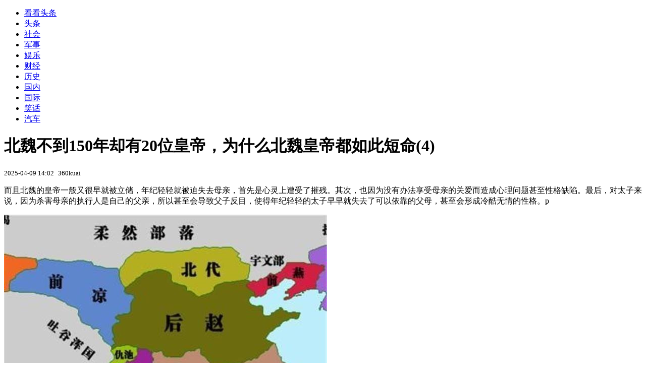

--- FILE ---
content_type: text/html; charset=utf-8
request_url: https://kan.china.com/article/1212550_4.html
body_size: 6429
content:
<!DOCTYPE html>
<!--[if lte IE 6 ]><html class="ie ie6 lte-ie7 lte-ie8" lang="zh-CN"><![endif]-->
<!--[if IE 7 ]><html class="ie ie7 lte-ie7 lte-ie8" lang="zh-CN"><![endif]-->
<!--[if IE 8 ]><html class="ie ie8 lte-ie8" lang="zh-CN"><![endif]-->
<!--[if IE 9 ]><html class="ie ie9" lang="zh-CN"><![endif]-->
<!--[if (gt IE 9)|!(IE)]><!--><html lang="zh-CN"><!--<![endif]-->
    <head>
        <meta http-equiv="X-UA-Compatible" content="IE=edge,chrome=1" />
        <meta http-equiv="Content-Type" content="text/html; charset=utf-8" />
        <title>北魏不到150年却有20位皇帝，为什么北魏皇帝都如此短命_看看头条_中华网</title>
        <meta name="keywords" content="北魏,皇帝,子贵" />
        <meta name="description" content="而且北魏的皇帝一般又很早就被立储，年纪轻轻就被迫失去母亲，首先是心灵上遭受了摧残。其次，也因为没有办法享受母亲的关爱而造成心理问题甚至性" />
        <meta name="renderer" content="webkit" />
        <link href="//k-static.appmobile.cn/media/css/article.min.css?_v=0308" rel="stylesheet" media="screen" type="text/css" />
        <script type="text/javascript">
        var _hmt = _hmt || [];
        window.pageType = 'article';
        var pagingInfo = {id:1212550, total:6, now:4, tid:'6', mid:'16',arcrank:'0'};
        </script>
        <script type="text/javascript" src="//k-static.appmobile.cn/media/js/min.page.js?_v=0308"></script>
        <script type="text/javascript" src="//dup.baidustatic.com/js/ds.js"></script>
        <base target="_blank" /><!--[if lte IE 6]></base><![endif]-->
    </head>
    <body class="new0103 articleview">
        <div class="site-top-nav">
            <div class="container">
                <ul class="left">
                    <li class="home"><a href="/">看看头条</a></li>
                    <li><a href="/">头条</a></li>
                    
                    <li><a href="/shehui/">社会</a></li>
                    
                    <li><a href="/junshi/">军事</a></li>
                    
                    <li><a href="/yule/">娱乐</a></li>
                    
                    <li><a href="/caijing/">财经</a></li>
                    <li><a class="active" href="/lishi/">历史</a></li>
                    <li><a href="/guonei/">国内</a></li>
                    
                    <li><a href="/guoji/">国际</a></li>
                    
                    <li><a href="/xiaohua/">笑话</a></li>
                    
                    <li><a href="/qiche/">汽车</a></li>
                    
                    <!--li><a href="http://www.tiyuxiu.com/qd/kan/" data-tracker="no">体育</a></li-->
                </ul>
                <ul class="right">
                </ul>
            </div>
        </div>

        <div class="container main-container clear clearfix">
            <div class="pleft mt10">
                <div class="article-header">
                    <h1 class="title">北魏不到150年却有20位皇帝，为什么北魏皇帝都如此短命(4)</h1>
                    <div class="info">
                        <div class="left">
                            <small id="article-date">2025-04-09 14:02</small>&nbsp;
                            <small id="article-source">360kuai</small>
                        </div>
                        <div class="right">
                        </div>
                    </div>
                </div>
                <!-- /place -->
                <div class="viewbox">
                    <div id="main-content" class="content">
                        <div class="mxm mxm-inner">
                            <script type="text/javascript">loadSpecialMM('article_inner');</script>
                        </div>
                        
<p>而且北魏的皇帝一般又很早就被立储，年纪轻轻就被迫失去母亲，首先是心灵上遭受了摧残。其次，也因为没有办法享受母亲的关爱而造成心理问题甚至性格缺陷。最后，对太子来说，因为杀害母亲的执行人是自己的父亲，所以甚至会导致父子反目，使得年纪轻轻的太子早早就失去了可以依靠的父母，甚至会形成冷酷无情的性格。p</p>
<p><img itemprop="image" src="//k-static.appmobile.cn/uploads/ext/a/t01954fd3399a3c6c7a.jpg" data-iwidth="640" data-iheight="544" /><script>article.mmbox.load();</script></p>
<p>除了子贵母死制度之外，第三个导致北魏皇帝短命的主要原因就是北魏时期战火不断。</p>
<p>从北魏建国初期一直到公元439年，40多年间，北魏先后与后燕、南朝、夏国、柔然、北燕、北凉等十几个国家发动了大大小小的很多次战争。主要有两个原因，一是北魏建国之时的时局，二是鲜卑族是北方游牧民族。</p>
<p>北魏建国恰逢中国历史上一个大分裂的局面，当时曾统一北方16国的前秦因为在淝水之战惨败又适逢东晋北伐，便全面崩溃了，而前秦的崩溃使得北方16国再次陷入混战。p</p>

                    </div>
                    
                    <div class="mxm">
                        <script type="text/javascript">loadSpecialMM('article_780x90_1');</script>
                    </div>
                    
                    <div id="page-area" class="pages article_pages">
                        <div class="pagelist"><a class='previous' target='_self' href='1212550_3.html'>上一页</a><a class='first' target='_self' href='1212550.html'>1</a><a target='_self' href='1212550_2.html'>2</a><a target='_self' href='1212550_3.html'>3</a><a target='_self' class='curent' href='javascript:void(0);'>4</a><a target='_self' href='1212550_5.html'>5</a><a target='_self' href='1212550_6.html'>6</a><a class='next' target='_self' href='1212550_5.html'>下一页</a></div>
                    </div>
                    <script type="text/javascript">article.optimizationPage();</script>
                    
                    <!--div class="mxm mxm-780x90" style="height:300px;display:block;"-->
                    <div class="mxm" style="display:block;">
                        <!--script type="text/javascript">loadSSP({id:adconfig.ids.article_780x90_2});</script-->
                        <script type="text/javascript">baiduUnion.load("u6179386");</script>
                    </div>
                </div>
                
                <div class="page_recommended clearfix">
                    <div id="article-recommend" class="article-recommend">
                        <div class="bd right-list">
                            <div class="bdwrap">
                                <ul></ul>
                            </div>
                            <a href="/?location=bottom" class="more hidden">
                                <i>+</i>
                                <span>加载更多精彩新闻</span>
                            </a>
                        </div>
                        <div class="loading"></div>
                    </div>
                </div>
            </div>

            <div class="pright mt10">
                <div class="mxm mb10" style="display:block;">
                    <script type="text/javascript">baiduUnion.load("u3498624");</script>
                </div>
                <div class="mxm mb10">
                    <script type="text/javascript">loadSpecialMM('article_square_002');</script>
                </div>
                <div id="right-image-list" class="box-warp image-list clearfix mb10">
                    <div class="box-hd"><div class="title_h3 blue_line">频道热点</div>
                        <span class="more"><a href="/lishi/">更多</a></span>
                    </div>
                    <div class="box-bd">
                        <ul id="right-slide-1"><li><a class="image" href="https://kan.china.com/article/6657048_all.html" title="女子遗忘十年的10万元白银投资去银行一查惊呆了，当前市值已近32万元"><img src="/uploads3/allimg/2601/26/1132304605-0-lp.jpg"></a><p><a href="https://kan.china.com/article/6657048_all.html" title="女子遗忘十年的10万元白银投资去银行一查惊呆了，当前市值已近32万元">女子遗忘十年的10万元白银投资去银行一查惊呆了，当前市值已近32万元</a></p></li><li><a class="image" href="https://kan.china.com/article/6994127_all.html" title="女子遗忘十年的10万元白银投资去银行一查惊呆了，当前市值已近32万元"><img src="/uploads3/allimg/2601/26/113131AL-0-lp.jpg"></a><p><a href="https://kan.china.com/article/6994127_all.html" title="女子遗忘十年的10万元白银投资去银行一查惊呆了，当前市值已近32万元">女子遗忘十年的10万元白银投资去银行一查惊呆了，当前市值已近32万元</a></p></li><li><a class="image" href="https://kan.china.com/article/5461888_all.html" title="特朗普核心圈：“唐罗主义”，核心目标还是中国"><img src="/uploads3/allimg/2601/26/110013GV-0-lp.jpg"></a><p><a href="https://kan.china.com/article/5461888_all.html" title="特朗普核心圈：“唐罗主义”，核心目标还是中国">特朗普核心圈：“唐罗主义”，核心目标还是中国</a></p></li><li><a class="image" href="https://kan.china.com/article/5296914_all.html" title="激增300%，“史上最长”假期，热门线路被“抢订”"><img src="/uploads3/allimg/2601/26/1030021411-0-lp.jpg"></a><p><a href="https://kan.china.com/article/5296914_all.html" title="激增300%，“史上最长”假期，热门线路被“抢订”">激增300%，“史上最长”假期，热门线路被“抢订”</a></p></li><li><a class="image" href="https://kan.china.com/article/5700657_all.html?d=570065713" title="替补亮眼！辽宁球员李虎翼拿到全队最高12分外加2板1助"><img src="/uploads3/allimg/2601/26/101H25B6-0-lp.jpg"></a><p><a href="https://kan.china.com/article/5700657_all.html?d=570065713" title="替补亮眼！辽宁球员李虎翼拿到全队最高12分外加2板1助">替补亮眼！辽宁球员李虎翼拿到全队最高12分外加2板1助</a></p></li><li><a class="image" href="https://kan.china.com/article/6032539_all.html?d=603253913" title="5种茶叶已被列入“伤肝榜单”"><img src="/uploads3/allimg/2601/26/092044C26-0-lp.jpg"></a><p><a href="https://kan.china.com/article/6032539_all.html?d=603253913" title="5种茶叶已被列入“伤肝榜单”">5种茶叶已被列入“伤肝榜单”</a></p></li><li class="hide"><a href="https://soft.china.com/down/2236993.html?f=130126">Joboshare DVD to WMV Converter</a></li><li class="hide"><a href="https://soft.china.com/down/1128586.html?f=130126">支付宝开放平台开发助手</a></li><li class="hide"><a href="https://soft.china.com/soft/2608096.html?f=130126">Ezviz Studio萤石云</a></li><li class="hide"><a href="https://soft.china.com/down/1144658.html?f=130126">万能摄像头驱动</a></li></ul>
                    </div>
                </div>
                <script type="text/javascript">
                mediavFlow.rightSide({container:'#right-slide-1'});
                </script>
                <div class="mxm mb10" style="display:block;">
                    <script type="text/javascript">baiduUnion.load('u3497724');</script>
                    <!--script type="text/javascript">loadSSP({id:adconfig.ids.article_square_003});</script-->
                </div>
                <div class="box-warp clearfix list-top10 mb10" style="display:block;">
                    <div class="box-hd">
                        <div class="title_h3 blue_line">今日关注</div>
                        <span class="more"><a href="/hotword/">更多</a></span>
                    </div>
                    <div class="box-bd">
                        <ul id="today-hotlist" class="list-item fs15">
                            <li ><a href="https://kan.china.com/article/5341004.html" title="特朗普：ICE的特工可能会在某个时候撤离明尼阿波利斯" target="_blank">特朗普：ICE的特工可能会在某个时候撤离明尼阿波利斯</a></li>
<li ><a href="https://kan.china.com/article/5557494.html" title="贝森特耿耿于怀：加拿大几个月前还跟我们对华加税，现在彻底变了" target="_blank">贝森特耿耿于怀：加拿大几个月前还跟我们对华加税，现在彻底变了</a></li>
<li ><a href="https://kan.china.com/article/6764758.html" title="担心太空预警不靠谱 美国会让E7预警机打赢复活赛" target="_blank">担心太空预警不靠谱 美国会让E7预警机打赢复活赛</a></li>
<li ><a href="https://kan.china.com/article/6260574.html" title="前白宫新闻秘书格里沙姆恳求特朗普：不要再执迷不悟" target="_blank">前白宫新闻秘书格里沙姆恳求特朗普：不要再执迷不悟</a></li>
<li ><a href="https://kan.china.com/article/5167528.html" title="媒体：《太平年》值得我们给予耐心和敬意" target="_blank">媒体：《太平年》值得我们给予耐心和敬意</a></li>
<li ><a href="https://kan.china.com/article/5959047.html" title="浙江嵊泗取消中考选拔，全员直升普高！这些细节家长必看" target="_blank">浙江嵊泗取消中考选拔，全员直升普高！这些细节家长必看</a></li>
<li ><a href="https://kan.china.com/article/6704731.html" title="菲客船倾覆已致15死 申报登船332人 我使馆称尚无法确认国籍信息" target="_blank">菲客船倾覆已致15死 申报登船332人 我使馆称尚无法确认国籍信息</a></li>
<li ><a href="https://kan.china.com/article/6692512.html" title="“预制菜=科技与狠活”？预制菜信任保卫战正式打响" target="_blank">“预制菜=科技与狠活”？预制菜信任保卫战正式打响</a></li>
<li  class="hide"><a href="https://kan.china.com/article/6443489.html" title="专家：美国防战略对华换打法，24小时内，特朗普开除反华官员" target="_blank">专家：美国防战略对华换打法，24小时内，特朗普开除反华官员</a></li>
<li  class="hide"><a href="https://kan.china.com/article/5461888.html" title="特朗普核心圈：“唐罗主义”，核心目标还是中国" target="_blank">特朗普核心圈：“唐罗主义”，核心目标还是中国</a></li>
<li  class="hide"><a href="https://kan.china.com/article/5340324.html" title="五角大楼为何突然改变对华表述？一份报告暴露美底牌" target="_blank">五角大楼为何突然改变对华表述？一份报告暴露美底牌</a></li>
<li  class="hide"><a href="https://kan.china.com/article/6285703.html" title="美国打下加拿大只需7天？加军推演美国入侵，最长可守多久" target="_blank">美国打下加拿大只需7天？加军推演美国入侵，最长可守多久</a></li>
<li  class="hide"><a href="https://kan.china.com/article/5634823.html" title="睡觉是真正的寿命开关！研究发现睡眠对寿命的影响仅次于吸烟" target="_blank">睡觉是真正的寿命开关！研究发现睡眠对寿命的影响仅次于吸烟</a></li>
<li  class="hide"><a href="https://kan.china.com/article/5246118.html" title="梁小龙告别仪式今日举行，专门为粉丝设置悼念厅" target="_blank">梁小龙告别仪式今日举行，专门为粉丝设置悼念厅</a></li>
<li  class="hide"><a href="https://kan.china.com/article/5315325.html" title="体检肝功能正常为啥还会得肝病？医生提醒：很多人体检疏忽了！" target="_blank">体检肝功能正常为啥还会得肝病？医生提醒：很多人体检疏忽了！</a></li>

                        </ul>
                    </div>
                </div>
                <div class="mxm mb10" style="display:block;">
                    <script type="text/javascript">baiduUnion.load('u3497742');</script>
                    <!--script type="text/javascript">loadSSP({id:adconfig.ids.article_square_005});</script-->
                </div>
                <div id="sidebar-follow" style="position:relative;">
                    <div class="box-warp clearfix mb10">
                        <div class="box-hd">
                            <div class="title_h3 blue_line">频道精选</div>
                            <span class="more"><a href="/lishi/">更多</a></span>
                        </div>
                        <div class="box-bd">
                            <div class="list-img">
                                <ol>
                                    <li>
                                        <a title="三国十大聪明人排行：司马懿只能垫底，能掐会算的诸葛亮仅排第二" href="https://kan.china.com/article/5879352.html">
                                            <span class="image"><img class="delay-right" data-original="//k-static.appmobile.cn/uploads2/allimg/2412/02/0911512F5-0-lp.jpg?crop=p_10,w_154,h_84,g_center"/></span>
                                            <span class="rttxt">三国十大聪明人排行：司马懿只能垫底，能掐会算的诸葛亮仅排第二</span>
                                        </a>
                                    </li>
<li>
                                        <a title="地球本来没有人类，那在恐龙灭绝之后，第一个人是怎么出现的？" href="https://kan.china.com/article/6461027.html">
                                            <span class="image"><img class="delay-right" data-original="//k-static.appmobile.cn/uploads2/allimg/2411/01/1J0495S7-0-lp.jpg?crop=p_10,w_154,h_84,g_center"/></span>
                                            <span class="rttxt">地球本来没有人类，那在恐龙灭绝之后，第一个人是怎么出现的？</span>
                                        </a>
                                    </li>
<li>
                                        <a title="自矜自傲的关羽曾盛赞一人，称他武艺超张飞，那么他究竟是谁？" href="https://kan.china.com/article/5357704.html">
                                            <span class="image"><img class="delay-right" data-original="//k-static.appmobile.cn/uploads2/allimg/2411/01/1G241L61-0-lp.jpg?crop=p_10,w_154,h_84,g_center"/></span>
                                            <span class="rttxt">自矜自傲的关羽曾盛赞一人，称他武艺超张飞，那么他究竟是谁？</span>
                                        </a>
                                    </li>
<li>
                                        <a title="王熙凤因“血崩”而死，如此严重的妇科病，她是怎么得上的？" href="https://kan.china.com/article/6306250.html">
                                            <span class="image"><img class="delay-right" data-original="//k-static.appmobile.cn/uploads2/allimg/2503/31/1F3564D2-0-lp.jpg?crop=p_10,w_154,h_84,g_center"/></span>
                                            <span class="rttxt">王熙凤因“血崩”而死，如此严重的妇科病，她是怎么得上的？</span>
                                        </a>
                                    </li>

                                </ol>
                            </div>
                        </div>
                    </div>
                    <div class="mxm mb10" style="display:block;">
                        <script type="text/javascript">baiduUnion.load('u3530327');</script>
                        <!--script type="text/javascript">loadSSP({id:adconfig.ids.article_square_006});</script-->
                    </div>
                    <div class="mxm mb10" style="display:block;">
                        <script type="text/javascript">baiduUnion.load('u4430965');</script>
                        <!--script type="text/javascript">loadSSP({id:adconfig.ids.article_square_007});</script-->
                    </div>
<!--                    <div class="mxm mxm-336x280">
                        <script type="text/javascript">loadSSP({id:adconfig.ids.article_square_008});</script>
                    </div>-->
                </div>
            </div>
            <!-- /pright -->
        </div>
        <script type="text/javascript">
            article.count(1212550, 16);
        </script>
        
        

        <div id="sidenav" class="sidenav">
            <ul>
                <li class="home"><a href="/">首页</a></li>
                <li class="channel"><a target="_self" href="/lishi/">频道</a></li>
                <li class="hot"><a href="/hotword/">热点</a></li>
        <!--li class="qrcodex weixin">
            <a target="_self" href="javascript:void(0);">微信</a>
            <div class="qrcodex-box">
                <div class="img"></div>
                <div class="text">微信扫一扫，关注公众号</div>
            </div>
        </li-->
                <li class="bottom"><a target="_self" href="javascript:void(0);" onclick="pageInfo.bottom();">底部</a></li>
                <li class="top hidden"><a target="_self" href="javascript:void(0);" onclick="pageInfo.top();">顶部</a></li>
            </ul>
            <div id="mediav-hudong"></div>
        </div>

        <!--script type="text/javascript">loadSSP({id:adconfig.ids.float_right});</script-->

        <script type="text/javascript">
    $('img.delay').lazyload({effect:'show'});
    $('img.delay-right').lazyload({effect:'show'});
</script>
<div class="footer_copyright">
    <div class="container">
        <div class="abouts">
            <!--a href="https://soft.china.com/" data-tracker="no">中华网软件</a-->
            <a href="/about/contact.html" data-tracker="no">联系我们</a>
        </div>
        <span>&copy; 中华网 &nbsp;&nbsp; <a href="https://beian.miit.gov.cn/" data-tracker="no" target="_blank">京ICP备18035944号-2</a></span>
    </div>
</div>
<div style="display:none;">
<script type="text/javascript">effectTracker.tongji();</script>
<script>
var _hmt = _hmt || [];
(function() {
  var hm = document.createElement("script");
  hm.src = "https://hm.baidu.com/hm.js?" + (window.location.hostname=='kankan.china.com' ? 'cc8b2a9111850183eca9999696b6e0ec' : 'af6d8290f34ae4058b169a282c9468d5');
  var s = document.getElementsByTagName("script")[0]; 
  s.parentNode.insertBefore(hm, s);
})();
</script>
</div>

    </body>
</html>
